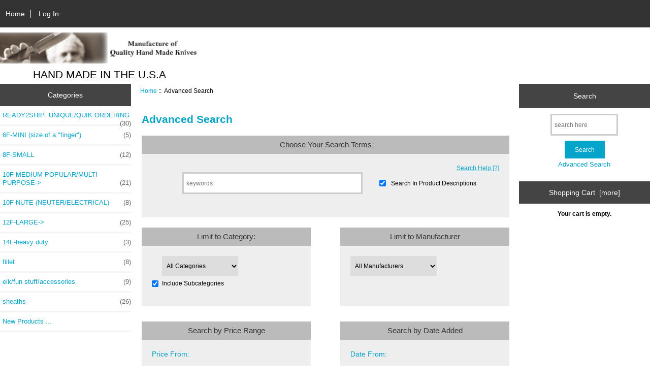

--- FILE ---
content_type: text/html; charset=utf-8
request_url: https://anzaknives.biz/store/index.php?main_page=advanced_search
body_size: 4654
content:
<!DOCTYPE html>
<html dir="ltr" lang="en">
  <head>
  <meta charset="utf-8">
  <title>Advanced Search : Zen Cart!, The Art of E-commerce</title>
  <meta name="keywords" content="8F-SMALL sheaths 10F-MEDIUM POPULAR/MULTI PURPOSE 12F-LARGE fillet 6F-MINI (size of a finger) 14F-heavy duty 10F-NUTE (NEUTER/ELECTRICAL) elk/fun stuff/accessories READY2SHIP: UNIQUE/QUIK ORDERING ecommerce, open source, shop, online shopping, store Advanced Search" />
  <meta name="description" content="Zen Cart! : Advanced Search - 8F-SMALL sheaths 10F-MEDIUM POPULAR/MULTI PURPOSE 12F-LARGE fillet 6F-MINI (size of a finger) 14F-heavy duty 10F-NUTE (NEUTER/ELECTRICAL) elk/fun stuff/accessories READY2SHIP: UNIQUE/QUIK ORDERING ecommerce, open source, shop, online shopping, store" />
  <meta name="author" content="Anza Knives" />
  <meta name="generator" content="shopping cart program by Zen Cart&reg;, http://www.zen-cart.com eCommerce" />
  <meta name="robots" content="noindex, nofollow" />

  <meta name="viewport" content="width=device-width, initial-scale=1, user-scalable=yes"/>


  <base href="https://anzaknives.biz/store/" />
  <link rel="canonical" href="https://anzaknives.biz/store/index.php?main_page=advanced_search" />

<link rel="stylesheet" type="text/css" href="includes/templates/responsive_classic/css/stylesheet.css" />
<link rel="stylesheet" type="text/css" href="includes/templates/responsive_classic/css/stylesheet_ceon_manual_card.css" />
<link rel="stylesheet" type="text/css" href="includes/templates/responsive_classic/css/stylesheet_colors.css" />
<link rel="stylesheet" type="text/css" href="includes/templates/responsive_classic/css/stylesheet_css_buttons.css" />
<link rel="stylesheet" type="text/css" media="print" href="includes/templates/responsive_classic/css/print_stylesheet.css" />

<script type="text/javascript">window.jQuery || document.write(unescape('%3Cscript type="text/javascript" src="https://code.jquery.com/jquery-3.4.0.min.js" integrity="sha256-BJeo0qm959uMBGb65z40ejJYGSgR7REI4+CW1fNKwOg=" crossorigin="anonymous"%3E%3C/script%3E'));</script>
<script type="text/javascript">window.jQuery || document.write(unescape('%3Cscript type="text/javascript" src="includes/templates/template_default/jscript/jquery.min.js"%3E%3C/script%3E'));</script>

<script type="text/javascript" src="includes/templates/responsive_classic/jscript/jscript_matchHeight-min.js"></script>
<script type="text/javascript"><!--//<![CDATA[
if (typeof zcJS == "undefined" || !zcJS) {
  window.zcJS = { name: 'zcJS', version: '0.1.0.0' };
};

zcJS.ajax = function (options) {
  options.url = options.url.replace("&amp;", unescape("&amp;"));
  var deferred = jQuery.Deferred(function (d) {
      var securityToken = '1e09d7e4fb60061ff38db5414211b243';
      var defaults = {
          cache: false,
          type: 'POST',
          traditional: true,
          dataType: 'json',
          timeout: 5000,
          data: jQuery.extend(true,{
            securityToken: securityToken
        }, options.data)
      },
      settings = jQuery.extend(true, {}, defaults, options);
      if (typeof(console.log) == 'function') {
          console.log( settings );
      }

      d.done(settings.success);
      d.fail(settings.error);
      d.done(settings.complete);
      var jqXHRSettings = jQuery.extend(true, {}, settings, {
          success: function (response, textStatus, jqXHR) {
            d.resolve(response, textStatus, jqXHR);
          },
          error: function (jqXHR, textStatus, errorThrown) {
              if (window.console) {
                if (typeof(console.log) == 'function') {
                  console.log(jqXHR);
                }
              }
              d.reject(jqXHR, textStatus, errorThrown);
          },
          complete: d.resolve
      });
      jQuery.ajax(jqXHRSettings);
   }).fail(function(jqXHR, textStatus, errorThrown) {
   var response = jqXHR.getResponseHeader('status');
   var responseHtml = jqXHR.responseText;
   var contentType = jqXHR.getResponseHeader("content-type");
   switch (response)
     {
       case '403 Forbidden':
         var jsonResponse = JSON.parse(jqXHR.responseText);
         var errorType = jsonResponse.errorType;
         switch (errorType)
         {
           case 'ADMIN_BLOCK_WARNING':
           break;
           case 'AUTH_ERROR':
           break;
           case 'SECURITY_TOKEN':
           break;

           default:
             alert('An Internal Error of type '+errorType+' was received while processing an ajax call. The action you requested could not be completed.');
         }
       break;
       default:
        if (jqXHR.status === 200) {
            if (contentType.toLowerCase().indexOf("text/html") >= 0) {
                document.open();
                document.write(responseHtml);
                document.close();
            }
         }
     }
   });

  var promise = deferred.promise();
  return promise;
};
zcJS.timer = function (options) {
  var defaults = {
    interval: 10000,
    startEvent: null,
    intervalEvent: null,
    stopEvent: null

},
  settings = jQuery.extend(true, {}, defaults, options);

  var enabled = new Boolean(false);
  var timerId = 0;
  var mySelf;
  this.Start = function()
  {
      this.enabled = new Boolean(true);

      mySelf = this;
      mySelf.settings = settings;
      if (mySelf.enabled)
      {
          mySelf.timerId = setInterval(
          function()
          {
              if (mySelf.settings.intervalEvent)
              {
                mySelf.settings.intervalEvent(mySelf);
              }
          }, mySelf.settings.interval);
          if (mySelf.settings.startEvent)
          {
            mySelf.settings.startEvent(mySelf);
          }
      }
  };
  this.Stop = function()
  {
    mySelf.enabled = new Boolean(false);
    clearInterval(mySelf.timerId);
    if (mySelf.settings.stopEvent)
    {
      mySelf.settings.stopEvent(mySelf);
    }
  };
};

//]] --></script>


<script type="text/javascript"><!--//

(function($) {
$(document).ready(function() {

$('#contentMainWrapper').addClass('onerow-fluid');
 $('#mainWrapper').css({
     'max-width': '100%',
     'margin': 'auto'
 });
 $('#headerWrapper').css({
     'max-width': '100%',
     'margin': 'auto'
 });
 $('#navSuppWrapper').css({
     'max-width': '100%',
     'margin': 'auto'
 });


$('.leftBoxContainer').css('width', '');
$('.rightBoxContainer').css('width', '');
$('#mainWrapper').css('margin', 'auto');

$('a[href="#top"]').click(function(){
$('html, body').animate({scrollTop:0}, 'slow');
return false;
});

$(".categoryListBoxContents").click(function() {
window.location = $(this).find("a").attr("href"); 
return false;
});

$('.centeredContent').matchHeight();
$('.specialsListBoxContents').matchHeight();
$('.centerBoxContentsAlsoPurch').matchHeight();
$('.categoryListBoxContents').matchHeight();

$('.no-fouc').removeClass('no-fouc');
});

}) (jQuery);

//--></script>

<script src="includes/general.js" type="text/javascript"></script>
<script type="text/javascript"><!--
function check_form() {
  var error_message = "Errors have occurred during the processing of your form.\n\nPlease make the following corrections:\n\n";
  var error_found = false;
  var error_field;
  var keyword = document.advanced_search.keyword.value;
  var dfrom = document.advanced_search.dfrom.value;
  var dto = document.advanced_search.dto.value;
  var pfrom = document.advanced_search.pfrom.value;
  var pto = document.advanced_search.pto.value;
  var pfrom_float;
  var pto_float;

  if ( ((keyword == '') || (keyword.length < 1)) && ((dfrom == '') || (dfrom == 'mm/dd/yyyy') || (dfrom.length < 1)) && ((dto == '') || (dto == 'mm/dd/yyyy') || (dto.length < 1)) && ((pfrom == '') || (pfrom.length < 1)) && ((pto == '') || (pto.length < 1)) ) {
    error_message = error_message + "* At least one of the fields in the search form must be entered.\n";
    error_field = document.advanced_search.keyword;
    error_found = true;
  }

  if ((dfrom.length > 0) && (dfrom != 'mm/dd/yyyy')) {
    if (!IsValidDate(dfrom, 'mm/dd/yyyy')) {
      error_message = error_message + "* Invalid From Date.\n";
      error_field = document.advanced_search.dfrom;
      error_found = true;
    }
  }

  if ((dto.length > 0) && (dto != 'mm/dd/yyyy')) {
    if (!IsValidDate(dto, 'mm/dd/yyyy')) {
      error_message = error_message + "* Invalid To Date.\n";
      error_field = document.advanced_search.dto;
      error_found = true;
    }
  }

  if ((dfrom.length > 0) && (dfrom != 'mm/dd/yyyy') && (IsValidDate(dfrom, 'mm/dd/yyyy')) && (dto.length > 0) && (dto != 'mm/dd/yyyy') && (IsValidDate(dto, 'mm/dd/yyyy'))) {
    if (!CheckDateRange(document.advanced_search.dfrom, document.advanced_search.dto)) {
      error_message = error_message + "* To Date must be greater than or equal to From Date.\n";
      error_field = document.advanced_search.dto;
      error_found = true;
    }
  }

  if (pfrom.length > 0) {
    pfrom_float = parseFloat(pfrom);
    if (isNaN(pfrom_float)) {
      error_message = error_message + "* Price From must be a number.\n";
      error_field = document.advanced_search.pfrom;
      error_found = true;
    }
  } else {
    pfrom_float = 0;
  }

  if (pto.length > 0) {
    pto_float = parseFloat(pto);
    if (isNaN(pto_float)) {
      error_message = error_message + "* Price To must be a number.\n";
      error_field = document.advanced_search.pto;
      error_found = true;
    }
  } else {
    pto_float = 0;
  }

  if ( (pfrom.length > 0) && (pto.length > 0) ) {
    if ( (!isNaN(pfrom_float)) && (!isNaN(pto_float)) && (pto_float < pfrom_float) ) {
      error_message = error_message + "* Price To must be greater than or equal to Price From.\n";
      error_field = document.advanced_search.pto;
      error_found = true;
    }
  }

  if (error_found == true) {
    alert(error_message);
    error_field.focus();
    return false;
  } else {
    RemoveFormatString(document.advanced_search.dfrom, "mm/dd/yyyy");
    RemoveFormatString(document.advanced_search.dto, "mm/dd/yyyy");
    return true;
  }
}

function popupWindow(url) {
  window.open(url,'popupWindow','toolbar=no,location=no,directories=no,status=no,menubar=no,scrollbars=yes,resizable=yes,copyhistory=no,width=450,height=280,screenX=150,screenY=150,top=150,left=150')
}
//--></script>

<link rel="stylesheet" type="text/css" href="includes/templates/responsive_classic/css/responsive.css" /><link rel="stylesheet" type="text/css" href="includes/templates/responsive_classic/css/responsive_default.css" />  <script type="text/javascript">document.documentElement.className = 'no-fouc';</script>
  <link rel="stylesheet" type="text/css" href="https://maxcdn.bootstrapcdn.com/font-awesome/4.7.0/css/font-awesome.min.css" />
</head>


<body id="advancedsearchBody">



<div id="mainWrapper">



<!--bof-header logo and navigation display-->

<div id="headerWrapper">

<!--bof navigation display-->
<div id="navMainWrapper" class="group onerow-fluid">

<div id="navMain">
  <ul class="back">
    <li><a href="https://anzaknives.biz/store/">Home</a></li>
    <li class="last"><a href="https://anzaknives.biz/store/index.php?main_page=login">Log In</a></li>

  </ul>
<div id="navMainSearch" class="forward"></div>
</div>
</div>
<!--eof navigation display-->


<!--bof branding display-->
<div id="logoWrapper" class="group onerow-fluid">
    <div id="logo"><a href="https://anzaknives.biz/store/"><img src="includes/templates/responsive_classic/images/logo2.gif" alt="Anza Knives Quality Made Knives" title=" Anza Knives Quality Made Knives " width="392px" height="64px" /></a>    <div id="taglineWrapper">
      <div id="tagline">HAND MADE IN THE U.S.A </div>
  </div>
  </div>
</div>

<!--eof branding display-->
<!--eof header logo and navigation display-->


<!--bof optional categories tabs navigation display-->
<!--eof optional categories tabs navigation display-->

<!--bof header ezpage links-->
<!--eof header ezpage links-->
</div>


<div id="contentMainWrapper">

  <div class="col200">
<!--// bof: categories //-->
<div class="leftBoxContainer" id="categories" style="width: 150">
<h3 class="leftBoxHeading" id="categoriesHeading">Categories</h3>
<div id="categoriesContent" class="sideBoxContent"><ul class="list-links">
<li><a class="category-top" href="https://anzaknives.biz/store/index.php?main_page=index&amp;cPath=186">READY2SHIP: UNIQUE/QUIK ORDERING<span class="forward cat-count">&nbsp;(30)</span></a></li>
<li><a class="category-top" href="https://anzaknives.biz/store/index.php?main_page=index&amp;cPath=20">6F-MINI (size of a "finger")<span class="forward cat-count">&nbsp;(5)</span></a></li>
<li><a class="category-top" href="https://anzaknives.biz/store/index.php?main_page=index&amp;cPath=109">8F-SMALL<span class="forward cat-count">&nbsp;(12)</span></a></li>
<li><a class="category-top" href="https://anzaknives.biz/store/index.php?main_page=index&amp;cPath=7">10F-MEDIUM POPULAR/MULTI PURPOSE-&gt;<span class="forward cat-count">&nbsp;(21)</span></a></li>
<li><a class="category-top" href="https://anzaknives.biz/store/index.php?main_page=index&amp;cPath=40">10F-NUTE (NEUTER/ELECTRICAL)<span class="forward cat-count">&nbsp;(8)</span></a></li>
<li><a class="category-top" href="https://anzaknives.biz/store/index.php?main_page=index&amp;cPath=8">12F-LARGE-&gt;<span class="forward cat-count">&nbsp;(25)</span></a></li>
<li><a class="category-top" href="https://anzaknives.biz/store/index.php?main_page=index&amp;cPath=23">14F-heavy duty<span class="forward cat-count">&nbsp;(3)</span></a></li>
<li><a class="category-top" href="https://anzaknives.biz/store/index.php?main_page=index&amp;cPath=24">fillet<span class="forward cat-count">&nbsp;(8)</span></a></li>
<li><a class="category-top" href="https://anzaknives.biz/store/index.php?main_page=index&amp;cPath=181">elk/fun stuff/accessories<span class="forward cat-count">&nbsp;(9)</span></a></li>
<li><a class="category-top" href="https://anzaknives.biz/store/index.php?main_page=index&amp;cPath=4">sheaths<span class="forward cat-count">&nbsp;(26)</span></a></li>

<li><a class="category-links" href="https://anzaknives.biz/store/index.php?main_page=products_new">New Products ...</a></li>
</ul></div></div>
<!--// eof: categories //-->

  </div>


  <div class="col570">

<!-- bof  breadcrumb -->
    <div id="navBreadCrumb">  <a href="https://anzaknives.biz/store/">Home</a>&nbsp;::&nbsp;
Advanced Search
</div>
<!-- eof breadcrumb -->


<!-- bof upload alerts -->
<!-- eof upload alerts -->

<div class="centerColumn" id="advSearchDefault">

<form name="advanced_search" action="https://anzaknives.biz/store/index.php?main_page=advanced_search_result" method="get" onsubmit="return check_form(this);"><input type="hidden" name="main_page" value="advanced_search_result" />
<h1 id="advSearchDefaultHeading">Advanced Search</h1>


<fieldset>
<legend>Choose Your Search Terms</legend>
<div class="forward"><a href="javascript:popupWindow('https://anzaknives.biz/store/index.php?main_page=popup_search_help')">Search Help [?]</a></div>
<br class="clearBoth" />
    <div class="centeredContent"><input type="text" name="keyword" placeholder="keywords" autofocus onfocus="RemoveFormatString(this, 'keywords')" />        &nbsp;&nbsp;&nbsp;<input type="checkbox" name="search_in_description" value="1" checked="checked" id="search-in-description" />        <label class="checkboxLabel" for="search-in-description">Search In Product Descriptions</label></div>
<br class="clearBoth" />
</fieldset>

<fieldset class="floatingBox back">
    <legend>Limit to Category:</legend>
    <div class="floatLeft"><select id="select-categories_id" name="categories_id">
  <option value="" selected="selected">All Categories</option>
  <option value="186">READY2SHIP: UNIQUE/QUIK ORDERING</option>
  <option value="20">6F-MINI (size of a &quot;finger&quot;)</option>
  <option value="109">8F-SMALL</option>
  <option value="7">10F-MEDIUM POPULAR/MULTI PURPOSE</option>
  <option value="40">10F-NUTE (NEUTER/ELECTRICAL)</option>
  <option value="8">12F-LARGE</option>
  <option value="23">14F-heavy duty</option>
  <option value="24">fillet</option>
  <option value="181">elk/fun stuff/accessories</option>
  <option value="4">sheaths</option>
</select>
</div>
<input type="checkbox" name="inc_subcat" value="1" checked="checked" id="inc-subcat" /><label class="checkboxLabel" for="inc-subcat">Include Subcategories</label>
<br class="clearBoth" />
</fieldset>

<fieldset class="floatingBox forward">
    <legend>Limit to Manufacturer</legend>
    <select name="manufacturers_id" id="searchMfgId">
  <option value="" selected="selected">All Manufacturers</option>
</select>
<br class="clearBoth" />
</fieldset>
<br class="clearBoth" />

<fieldset class="floatingBox back">
<legend>Search by Price Range</legend>
<fieldset class="floatLeft">
    <legend>Price From:</legend>
    <input type="text" name="pfrom" /></fieldset>
<fieldset class="floatLeft">
    <legend>Price To:</legend>
    <input type="text" name="pto" /></fieldset>
</fieldset>

<fieldset class="floatingBox forward">
<legend>Search by Date Added</legend>
<fieldset class="floatLeft">
    <legend>Date From:</legend>
    <input type="text" name="dfrom" value="mm/dd/yyyy" placeholder="mm/dd/yyyy" onfocus="RemoveFormatString(this, 'mm/dd/yyyy')" /></fieldset>
<fieldset class="floatLeft">
    <legend>Date To:</legend>
    <input type="text" name="dto" value="mm/dd/yyyy" placeholder="mm/dd/yyyy" onfocus="RemoveFormatString(this, 'mm/dd/yyyy')" /></fieldset>
</fieldset>
<br class="clearBoth" />


<div class="buttonRow forward"><input class="cssButton submit_button button  button_search" onmouseover="this.className='cssButtonHover  button_search button_searchHover'" onmouseout="this.className='cssButton submit_button button  button_search'" type="submit" value="Search" /></div>
<div class="buttonRow back"><a href="https://anzaknives.biz/store/index.php?main_page=index"><span class="cssButton normal_button button  button_back" onmouseover="this.className='cssButtonHover normal_button button  button_back button_backHover'" onmouseout="this.className='cssButton normal_button button  button_back'">&nbsp;Back&nbsp;</span></a></div>

</form>
</div>
  </div>


  <div class="col200">
<!--// bof: search //-->
<div class="rightBoxContainer" id="search" style="width: 150">
<h3 class="rightBoxHeading" id="searchHeading"><label>Search</label></h3>
<div id="searchContent" class="sideBoxContent centeredContent"><form name="quick_find" action="https://anzaknives.biz/store/index.php?main_page=advanced_search_result" method="get"><input type="hidden" name="main_page" value="advanced_search_result" /><input type="hidden" name="search_in_description" value="1" /><input type="text" name="keyword" size="18" maxlength="100" style="width: 120px" placeholder="search here"  /><br /><input class="cssButton submit_button button  button_search" onmouseover="this.className='cssButtonHover  button_search button_searchHover'" onmouseout="this.className='cssButton submit_button button  button_search'" type="submit" value="Search" /><br /><a href="https://anzaknives.biz/store/index.php?main_page=advanced_search">Advanced Search</a></form></div></div>
<!--// eof: search //-->

<!--// bof: shoppingcart //-->
<div class="rightBoxContainer" id="shoppingcart" style="width: 150">
<h3 class="rightBoxHeading" id="shoppingcartHeading"><a href="https://anzaknives.biz/store/index.php?main_page=shopping_cart">Shopping Cart&nbsp;&nbsp;[more]</a></h3>
<div id="shoppingcartContent" class="sideBoxContent"><div id="cartBoxEmpty">Your cart is empty.</div></div></div>
<!--// eof: shoppingcart //-->

  </div>


</div>



<!--bof-navigation display -->
<div id="navSuppWrapper">
<div id="navSupp">
<ul>
<li><a href="https://anzaknives.biz/store/">Home</a></li>
</ul>
</div>
</div>
<!--eof-navigation display -->

<!--bof-ip address display -->
<div id="siteinfoIP">Your IP Address is:   3.137.159.221</div>
<!--eof-ip address display -->

<!--bof-banner #5 display -->
<!--eof-banner #5 display -->

<!--bof- site copyright display -->
<div id="siteinfoLegal" class="legalCopyright">Copyright &copy; 2026 <a href="https://anzaknives.biz/store/index.php?main_page=index" target="_blank">Anza Knives</a>. Powered by <a href="http://www.zen-cart.com" target="_blank">Zen Cart</a></div>
<!--eof- site copyright display -->



</div>
<!--bof- parse time display -->
<!--eof- parse time display -->
<!--bof- banner #6 display -->
<!--eof- banner #6 display -->




 


</body>
</html>
